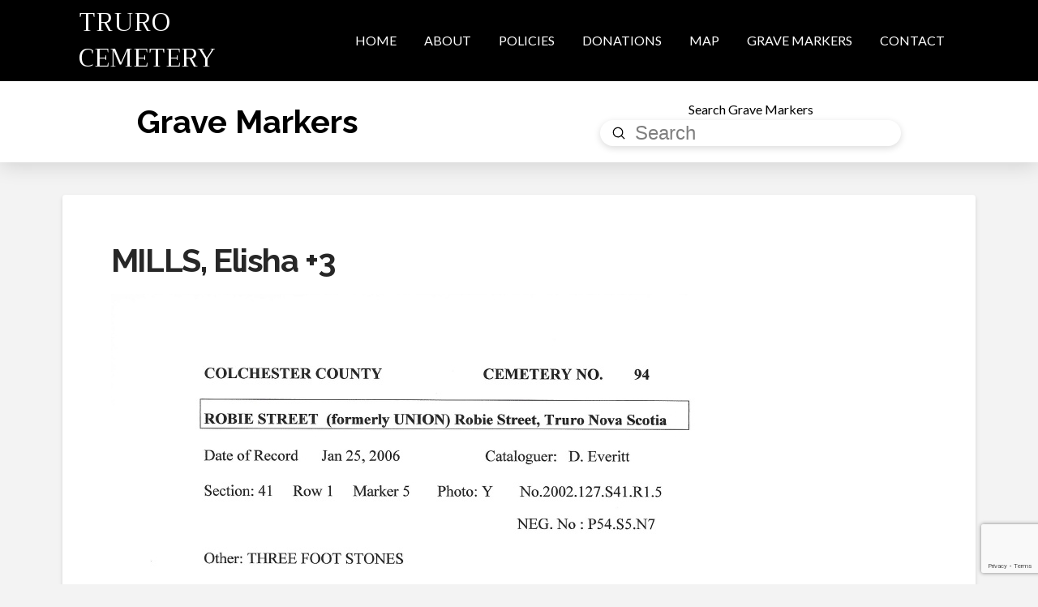

--- FILE ---
content_type: text/html; charset=utf-8
request_url: https://www.google.com/recaptcha/api2/anchor?ar=1&k=6LcMXNwlAAAAAPtk2PFl8lgLP6ApWRHEFQttmoeS&co=aHR0cHM6Ly90cnVyb2NlbWV0ZXJ5LmNhOjQ0Mw..&hl=en&v=PoyoqOPhxBO7pBk68S4YbpHZ&size=invisible&anchor-ms=20000&execute-ms=30000&cb=xviphfr486nl
body_size: 48677
content:
<!DOCTYPE HTML><html dir="ltr" lang="en"><head><meta http-equiv="Content-Type" content="text/html; charset=UTF-8">
<meta http-equiv="X-UA-Compatible" content="IE=edge">
<title>reCAPTCHA</title>
<style type="text/css">
/* cyrillic-ext */
@font-face {
  font-family: 'Roboto';
  font-style: normal;
  font-weight: 400;
  font-stretch: 100%;
  src: url(//fonts.gstatic.com/s/roboto/v48/KFO7CnqEu92Fr1ME7kSn66aGLdTylUAMa3GUBHMdazTgWw.woff2) format('woff2');
  unicode-range: U+0460-052F, U+1C80-1C8A, U+20B4, U+2DE0-2DFF, U+A640-A69F, U+FE2E-FE2F;
}
/* cyrillic */
@font-face {
  font-family: 'Roboto';
  font-style: normal;
  font-weight: 400;
  font-stretch: 100%;
  src: url(//fonts.gstatic.com/s/roboto/v48/KFO7CnqEu92Fr1ME7kSn66aGLdTylUAMa3iUBHMdazTgWw.woff2) format('woff2');
  unicode-range: U+0301, U+0400-045F, U+0490-0491, U+04B0-04B1, U+2116;
}
/* greek-ext */
@font-face {
  font-family: 'Roboto';
  font-style: normal;
  font-weight: 400;
  font-stretch: 100%;
  src: url(//fonts.gstatic.com/s/roboto/v48/KFO7CnqEu92Fr1ME7kSn66aGLdTylUAMa3CUBHMdazTgWw.woff2) format('woff2');
  unicode-range: U+1F00-1FFF;
}
/* greek */
@font-face {
  font-family: 'Roboto';
  font-style: normal;
  font-weight: 400;
  font-stretch: 100%;
  src: url(//fonts.gstatic.com/s/roboto/v48/KFO7CnqEu92Fr1ME7kSn66aGLdTylUAMa3-UBHMdazTgWw.woff2) format('woff2');
  unicode-range: U+0370-0377, U+037A-037F, U+0384-038A, U+038C, U+038E-03A1, U+03A3-03FF;
}
/* math */
@font-face {
  font-family: 'Roboto';
  font-style: normal;
  font-weight: 400;
  font-stretch: 100%;
  src: url(//fonts.gstatic.com/s/roboto/v48/KFO7CnqEu92Fr1ME7kSn66aGLdTylUAMawCUBHMdazTgWw.woff2) format('woff2');
  unicode-range: U+0302-0303, U+0305, U+0307-0308, U+0310, U+0312, U+0315, U+031A, U+0326-0327, U+032C, U+032F-0330, U+0332-0333, U+0338, U+033A, U+0346, U+034D, U+0391-03A1, U+03A3-03A9, U+03B1-03C9, U+03D1, U+03D5-03D6, U+03F0-03F1, U+03F4-03F5, U+2016-2017, U+2034-2038, U+203C, U+2040, U+2043, U+2047, U+2050, U+2057, U+205F, U+2070-2071, U+2074-208E, U+2090-209C, U+20D0-20DC, U+20E1, U+20E5-20EF, U+2100-2112, U+2114-2115, U+2117-2121, U+2123-214F, U+2190, U+2192, U+2194-21AE, U+21B0-21E5, U+21F1-21F2, U+21F4-2211, U+2213-2214, U+2216-22FF, U+2308-230B, U+2310, U+2319, U+231C-2321, U+2336-237A, U+237C, U+2395, U+239B-23B7, U+23D0, U+23DC-23E1, U+2474-2475, U+25AF, U+25B3, U+25B7, U+25BD, U+25C1, U+25CA, U+25CC, U+25FB, U+266D-266F, U+27C0-27FF, U+2900-2AFF, U+2B0E-2B11, U+2B30-2B4C, U+2BFE, U+3030, U+FF5B, U+FF5D, U+1D400-1D7FF, U+1EE00-1EEFF;
}
/* symbols */
@font-face {
  font-family: 'Roboto';
  font-style: normal;
  font-weight: 400;
  font-stretch: 100%;
  src: url(//fonts.gstatic.com/s/roboto/v48/KFO7CnqEu92Fr1ME7kSn66aGLdTylUAMaxKUBHMdazTgWw.woff2) format('woff2');
  unicode-range: U+0001-000C, U+000E-001F, U+007F-009F, U+20DD-20E0, U+20E2-20E4, U+2150-218F, U+2190, U+2192, U+2194-2199, U+21AF, U+21E6-21F0, U+21F3, U+2218-2219, U+2299, U+22C4-22C6, U+2300-243F, U+2440-244A, U+2460-24FF, U+25A0-27BF, U+2800-28FF, U+2921-2922, U+2981, U+29BF, U+29EB, U+2B00-2BFF, U+4DC0-4DFF, U+FFF9-FFFB, U+10140-1018E, U+10190-1019C, U+101A0, U+101D0-101FD, U+102E0-102FB, U+10E60-10E7E, U+1D2C0-1D2D3, U+1D2E0-1D37F, U+1F000-1F0FF, U+1F100-1F1AD, U+1F1E6-1F1FF, U+1F30D-1F30F, U+1F315, U+1F31C, U+1F31E, U+1F320-1F32C, U+1F336, U+1F378, U+1F37D, U+1F382, U+1F393-1F39F, U+1F3A7-1F3A8, U+1F3AC-1F3AF, U+1F3C2, U+1F3C4-1F3C6, U+1F3CA-1F3CE, U+1F3D4-1F3E0, U+1F3ED, U+1F3F1-1F3F3, U+1F3F5-1F3F7, U+1F408, U+1F415, U+1F41F, U+1F426, U+1F43F, U+1F441-1F442, U+1F444, U+1F446-1F449, U+1F44C-1F44E, U+1F453, U+1F46A, U+1F47D, U+1F4A3, U+1F4B0, U+1F4B3, U+1F4B9, U+1F4BB, U+1F4BF, U+1F4C8-1F4CB, U+1F4D6, U+1F4DA, U+1F4DF, U+1F4E3-1F4E6, U+1F4EA-1F4ED, U+1F4F7, U+1F4F9-1F4FB, U+1F4FD-1F4FE, U+1F503, U+1F507-1F50B, U+1F50D, U+1F512-1F513, U+1F53E-1F54A, U+1F54F-1F5FA, U+1F610, U+1F650-1F67F, U+1F687, U+1F68D, U+1F691, U+1F694, U+1F698, U+1F6AD, U+1F6B2, U+1F6B9-1F6BA, U+1F6BC, U+1F6C6-1F6CF, U+1F6D3-1F6D7, U+1F6E0-1F6EA, U+1F6F0-1F6F3, U+1F6F7-1F6FC, U+1F700-1F7FF, U+1F800-1F80B, U+1F810-1F847, U+1F850-1F859, U+1F860-1F887, U+1F890-1F8AD, U+1F8B0-1F8BB, U+1F8C0-1F8C1, U+1F900-1F90B, U+1F93B, U+1F946, U+1F984, U+1F996, U+1F9E9, U+1FA00-1FA6F, U+1FA70-1FA7C, U+1FA80-1FA89, U+1FA8F-1FAC6, U+1FACE-1FADC, U+1FADF-1FAE9, U+1FAF0-1FAF8, U+1FB00-1FBFF;
}
/* vietnamese */
@font-face {
  font-family: 'Roboto';
  font-style: normal;
  font-weight: 400;
  font-stretch: 100%;
  src: url(//fonts.gstatic.com/s/roboto/v48/KFO7CnqEu92Fr1ME7kSn66aGLdTylUAMa3OUBHMdazTgWw.woff2) format('woff2');
  unicode-range: U+0102-0103, U+0110-0111, U+0128-0129, U+0168-0169, U+01A0-01A1, U+01AF-01B0, U+0300-0301, U+0303-0304, U+0308-0309, U+0323, U+0329, U+1EA0-1EF9, U+20AB;
}
/* latin-ext */
@font-face {
  font-family: 'Roboto';
  font-style: normal;
  font-weight: 400;
  font-stretch: 100%;
  src: url(//fonts.gstatic.com/s/roboto/v48/KFO7CnqEu92Fr1ME7kSn66aGLdTylUAMa3KUBHMdazTgWw.woff2) format('woff2');
  unicode-range: U+0100-02BA, U+02BD-02C5, U+02C7-02CC, U+02CE-02D7, U+02DD-02FF, U+0304, U+0308, U+0329, U+1D00-1DBF, U+1E00-1E9F, U+1EF2-1EFF, U+2020, U+20A0-20AB, U+20AD-20C0, U+2113, U+2C60-2C7F, U+A720-A7FF;
}
/* latin */
@font-face {
  font-family: 'Roboto';
  font-style: normal;
  font-weight: 400;
  font-stretch: 100%;
  src: url(//fonts.gstatic.com/s/roboto/v48/KFO7CnqEu92Fr1ME7kSn66aGLdTylUAMa3yUBHMdazQ.woff2) format('woff2');
  unicode-range: U+0000-00FF, U+0131, U+0152-0153, U+02BB-02BC, U+02C6, U+02DA, U+02DC, U+0304, U+0308, U+0329, U+2000-206F, U+20AC, U+2122, U+2191, U+2193, U+2212, U+2215, U+FEFF, U+FFFD;
}
/* cyrillic-ext */
@font-face {
  font-family: 'Roboto';
  font-style: normal;
  font-weight: 500;
  font-stretch: 100%;
  src: url(//fonts.gstatic.com/s/roboto/v48/KFO7CnqEu92Fr1ME7kSn66aGLdTylUAMa3GUBHMdazTgWw.woff2) format('woff2');
  unicode-range: U+0460-052F, U+1C80-1C8A, U+20B4, U+2DE0-2DFF, U+A640-A69F, U+FE2E-FE2F;
}
/* cyrillic */
@font-face {
  font-family: 'Roboto';
  font-style: normal;
  font-weight: 500;
  font-stretch: 100%;
  src: url(//fonts.gstatic.com/s/roboto/v48/KFO7CnqEu92Fr1ME7kSn66aGLdTylUAMa3iUBHMdazTgWw.woff2) format('woff2');
  unicode-range: U+0301, U+0400-045F, U+0490-0491, U+04B0-04B1, U+2116;
}
/* greek-ext */
@font-face {
  font-family: 'Roboto';
  font-style: normal;
  font-weight: 500;
  font-stretch: 100%;
  src: url(//fonts.gstatic.com/s/roboto/v48/KFO7CnqEu92Fr1ME7kSn66aGLdTylUAMa3CUBHMdazTgWw.woff2) format('woff2');
  unicode-range: U+1F00-1FFF;
}
/* greek */
@font-face {
  font-family: 'Roboto';
  font-style: normal;
  font-weight: 500;
  font-stretch: 100%;
  src: url(//fonts.gstatic.com/s/roboto/v48/KFO7CnqEu92Fr1ME7kSn66aGLdTylUAMa3-UBHMdazTgWw.woff2) format('woff2');
  unicode-range: U+0370-0377, U+037A-037F, U+0384-038A, U+038C, U+038E-03A1, U+03A3-03FF;
}
/* math */
@font-face {
  font-family: 'Roboto';
  font-style: normal;
  font-weight: 500;
  font-stretch: 100%;
  src: url(//fonts.gstatic.com/s/roboto/v48/KFO7CnqEu92Fr1ME7kSn66aGLdTylUAMawCUBHMdazTgWw.woff2) format('woff2');
  unicode-range: U+0302-0303, U+0305, U+0307-0308, U+0310, U+0312, U+0315, U+031A, U+0326-0327, U+032C, U+032F-0330, U+0332-0333, U+0338, U+033A, U+0346, U+034D, U+0391-03A1, U+03A3-03A9, U+03B1-03C9, U+03D1, U+03D5-03D6, U+03F0-03F1, U+03F4-03F5, U+2016-2017, U+2034-2038, U+203C, U+2040, U+2043, U+2047, U+2050, U+2057, U+205F, U+2070-2071, U+2074-208E, U+2090-209C, U+20D0-20DC, U+20E1, U+20E5-20EF, U+2100-2112, U+2114-2115, U+2117-2121, U+2123-214F, U+2190, U+2192, U+2194-21AE, U+21B0-21E5, U+21F1-21F2, U+21F4-2211, U+2213-2214, U+2216-22FF, U+2308-230B, U+2310, U+2319, U+231C-2321, U+2336-237A, U+237C, U+2395, U+239B-23B7, U+23D0, U+23DC-23E1, U+2474-2475, U+25AF, U+25B3, U+25B7, U+25BD, U+25C1, U+25CA, U+25CC, U+25FB, U+266D-266F, U+27C0-27FF, U+2900-2AFF, U+2B0E-2B11, U+2B30-2B4C, U+2BFE, U+3030, U+FF5B, U+FF5D, U+1D400-1D7FF, U+1EE00-1EEFF;
}
/* symbols */
@font-face {
  font-family: 'Roboto';
  font-style: normal;
  font-weight: 500;
  font-stretch: 100%;
  src: url(//fonts.gstatic.com/s/roboto/v48/KFO7CnqEu92Fr1ME7kSn66aGLdTylUAMaxKUBHMdazTgWw.woff2) format('woff2');
  unicode-range: U+0001-000C, U+000E-001F, U+007F-009F, U+20DD-20E0, U+20E2-20E4, U+2150-218F, U+2190, U+2192, U+2194-2199, U+21AF, U+21E6-21F0, U+21F3, U+2218-2219, U+2299, U+22C4-22C6, U+2300-243F, U+2440-244A, U+2460-24FF, U+25A0-27BF, U+2800-28FF, U+2921-2922, U+2981, U+29BF, U+29EB, U+2B00-2BFF, U+4DC0-4DFF, U+FFF9-FFFB, U+10140-1018E, U+10190-1019C, U+101A0, U+101D0-101FD, U+102E0-102FB, U+10E60-10E7E, U+1D2C0-1D2D3, U+1D2E0-1D37F, U+1F000-1F0FF, U+1F100-1F1AD, U+1F1E6-1F1FF, U+1F30D-1F30F, U+1F315, U+1F31C, U+1F31E, U+1F320-1F32C, U+1F336, U+1F378, U+1F37D, U+1F382, U+1F393-1F39F, U+1F3A7-1F3A8, U+1F3AC-1F3AF, U+1F3C2, U+1F3C4-1F3C6, U+1F3CA-1F3CE, U+1F3D4-1F3E0, U+1F3ED, U+1F3F1-1F3F3, U+1F3F5-1F3F7, U+1F408, U+1F415, U+1F41F, U+1F426, U+1F43F, U+1F441-1F442, U+1F444, U+1F446-1F449, U+1F44C-1F44E, U+1F453, U+1F46A, U+1F47D, U+1F4A3, U+1F4B0, U+1F4B3, U+1F4B9, U+1F4BB, U+1F4BF, U+1F4C8-1F4CB, U+1F4D6, U+1F4DA, U+1F4DF, U+1F4E3-1F4E6, U+1F4EA-1F4ED, U+1F4F7, U+1F4F9-1F4FB, U+1F4FD-1F4FE, U+1F503, U+1F507-1F50B, U+1F50D, U+1F512-1F513, U+1F53E-1F54A, U+1F54F-1F5FA, U+1F610, U+1F650-1F67F, U+1F687, U+1F68D, U+1F691, U+1F694, U+1F698, U+1F6AD, U+1F6B2, U+1F6B9-1F6BA, U+1F6BC, U+1F6C6-1F6CF, U+1F6D3-1F6D7, U+1F6E0-1F6EA, U+1F6F0-1F6F3, U+1F6F7-1F6FC, U+1F700-1F7FF, U+1F800-1F80B, U+1F810-1F847, U+1F850-1F859, U+1F860-1F887, U+1F890-1F8AD, U+1F8B0-1F8BB, U+1F8C0-1F8C1, U+1F900-1F90B, U+1F93B, U+1F946, U+1F984, U+1F996, U+1F9E9, U+1FA00-1FA6F, U+1FA70-1FA7C, U+1FA80-1FA89, U+1FA8F-1FAC6, U+1FACE-1FADC, U+1FADF-1FAE9, U+1FAF0-1FAF8, U+1FB00-1FBFF;
}
/* vietnamese */
@font-face {
  font-family: 'Roboto';
  font-style: normal;
  font-weight: 500;
  font-stretch: 100%;
  src: url(//fonts.gstatic.com/s/roboto/v48/KFO7CnqEu92Fr1ME7kSn66aGLdTylUAMa3OUBHMdazTgWw.woff2) format('woff2');
  unicode-range: U+0102-0103, U+0110-0111, U+0128-0129, U+0168-0169, U+01A0-01A1, U+01AF-01B0, U+0300-0301, U+0303-0304, U+0308-0309, U+0323, U+0329, U+1EA0-1EF9, U+20AB;
}
/* latin-ext */
@font-face {
  font-family: 'Roboto';
  font-style: normal;
  font-weight: 500;
  font-stretch: 100%;
  src: url(//fonts.gstatic.com/s/roboto/v48/KFO7CnqEu92Fr1ME7kSn66aGLdTylUAMa3KUBHMdazTgWw.woff2) format('woff2');
  unicode-range: U+0100-02BA, U+02BD-02C5, U+02C7-02CC, U+02CE-02D7, U+02DD-02FF, U+0304, U+0308, U+0329, U+1D00-1DBF, U+1E00-1E9F, U+1EF2-1EFF, U+2020, U+20A0-20AB, U+20AD-20C0, U+2113, U+2C60-2C7F, U+A720-A7FF;
}
/* latin */
@font-face {
  font-family: 'Roboto';
  font-style: normal;
  font-weight: 500;
  font-stretch: 100%;
  src: url(//fonts.gstatic.com/s/roboto/v48/KFO7CnqEu92Fr1ME7kSn66aGLdTylUAMa3yUBHMdazQ.woff2) format('woff2');
  unicode-range: U+0000-00FF, U+0131, U+0152-0153, U+02BB-02BC, U+02C6, U+02DA, U+02DC, U+0304, U+0308, U+0329, U+2000-206F, U+20AC, U+2122, U+2191, U+2193, U+2212, U+2215, U+FEFF, U+FFFD;
}
/* cyrillic-ext */
@font-face {
  font-family: 'Roboto';
  font-style: normal;
  font-weight: 900;
  font-stretch: 100%;
  src: url(//fonts.gstatic.com/s/roboto/v48/KFO7CnqEu92Fr1ME7kSn66aGLdTylUAMa3GUBHMdazTgWw.woff2) format('woff2');
  unicode-range: U+0460-052F, U+1C80-1C8A, U+20B4, U+2DE0-2DFF, U+A640-A69F, U+FE2E-FE2F;
}
/* cyrillic */
@font-face {
  font-family: 'Roboto';
  font-style: normal;
  font-weight: 900;
  font-stretch: 100%;
  src: url(//fonts.gstatic.com/s/roboto/v48/KFO7CnqEu92Fr1ME7kSn66aGLdTylUAMa3iUBHMdazTgWw.woff2) format('woff2');
  unicode-range: U+0301, U+0400-045F, U+0490-0491, U+04B0-04B1, U+2116;
}
/* greek-ext */
@font-face {
  font-family: 'Roboto';
  font-style: normal;
  font-weight: 900;
  font-stretch: 100%;
  src: url(//fonts.gstatic.com/s/roboto/v48/KFO7CnqEu92Fr1ME7kSn66aGLdTylUAMa3CUBHMdazTgWw.woff2) format('woff2');
  unicode-range: U+1F00-1FFF;
}
/* greek */
@font-face {
  font-family: 'Roboto';
  font-style: normal;
  font-weight: 900;
  font-stretch: 100%;
  src: url(//fonts.gstatic.com/s/roboto/v48/KFO7CnqEu92Fr1ME7kSn66aGLdTylUAMa3-UBHMdazTgWw.woff2) format('woff2');
  unicode-range: U+0370-0377, U+037A-037F, U+0384-038A, U+038C, U+038E-03A1, U+03A3-03FF;
}
/* math */
@font-face {
  font-family: 'Roboto';
  font-style: normal;
  font-weight: 900;
  font-stretch: 100%;
  src: url(//fonts.gstatic.com/s/roboto/v48/KFO7CnqEu92Fr1ME7kSn66aGLdTylUAMawCUBHMdazTgWw.woff2) format('woff2');
  unicode-range: U+0302-0303, U+0305, U+0307-0308, U+0310, U+0312, U+0315, U+031A, U+0326-0327, U+032C, U+032F-0330, U+0332-0333, U+0338, U+033A, U+0346, U+034D, U+0391-03A1, U+03A3-03A9, U+03B1-03C9, U+03D1, U+03D5-03D6, U+03F0-03F1, U+03F4-03F5, U+2016-2017, U+2034-2038, U+203C, U+2040, U+2043, U+2047, U+2050, U+2057, U+205F, U+2070-2071, U+2074-208E, U+2090-209C, U+20D0-20DC, U+20E1, U+20E5-20EF, U+2100-2112, U+2114-2115, U+2117-2121, U+2123-214F, U+2190, U+2192, U+2194-21AE, U+21B0-21E5, U+21F1-21F2, U+21F4-2211, U+2213-2214, U+2216-22FF, U+2308-230B, U+2310, U+2319, U+231C-2321, U+2336-237A, U+237C, U+2395, U+239B-23B7, U+23D0, U+23DC-23E1, U+2474-2475, U+25AF, U+25B3, U+25B7, U+25BD, U+25C1, U+25CA, U+25CC, U+25FB, U+266D-266F, U+27C0-27FF, U+2900-2AFF, U+2B0E-2B11, U+2B30-2B4C, U+2BFE, U+3030, U+FF5B, U+FF5D, U+1D400-1D7FF, U+1EE00-1EEFF;
}
/* symbols */
@font-face {
  font-family: 'Roboto';
  font-style: normal;
  font-weight: 900;
  font-stretch: 100%;
  src: url(//fonts.gstatic.com/s/roboto/v48/KFO7CnqEu92Fr1ME7kSn66aGLdTylUAMaxKUBHMdazTgWw.woff2) format('woff2');
  unicode-range: U+0001-000C, U+000E-001F, U+007F-009F, U+20DD-20E0, U+20E2-20E4, U+2150-218F, U+2190, U+2192, U+2194-2199, U+21AF, U+21E6-21F0, U+21F3, U+2218-2219, U+2299, U+22C4-22C6, U+2300-243F, U+2440-244A, U+2460-24FF, U+25A0-27BF, U+2800-28FF, U+2921-2922, U+2981, U+29BF, U+29EB, U+2B00-2BFF, U+4DC0-4DFF, U+FFF9-FFFB, U+10140-1018E, U+10190-1019C, U+101A0, U+101D0-101FD, U+102E0-102FB, U+10E60-10E7E, U+1D2C0-1D2D3, U+1D2E0-1D37F, U+1F000-1F0FF, U+1F100-1F1AD, U+1F1E6-1F1FF, U+1F30D-1F30F, U+1F315, U+1F31C, U+1F31E, U+1F320-1F32C, U+1F336, U+1F378, U+1F37D, U+1F382, U+1F393-1F39F, U+1F3A7-1F3A8, U+1F3AC-1F3AF, U+1F3C2, U+1F3C4-1F3C6, U+1F3CA-1F3CE, U+1F3D4-1F3E0, U+1F3ED, U+1F3F1-1F3F3, U+1F3F5-1F3F7, U+1F408, U+1F415, U+1F41F, U+1F426, U+1F43F, U+1F441-1F442, U+1F444, U+1F446-1F449, U+1F44C-1F44E, U+1F453, U+1F46A, U+1F47D, U+1F4A3, U+1F4B0, U+1F4B3, U+1F4B9, U+1F4BB, U+1F4BF, U+1F4C8-1F4CB, U+1F4D6, U+1F4DA, U+1F4DF, U+1F4E3-1F4E6, U+1F4EA-1F4ED, U+1F4F7, U+1F4F9-1F4FB, U+1F4FD-1F4FE, U+1F503, U+1F507-1F50B, U+1F50D, U+1F512-1F513, U+1F53E-1F54A, U+1F54F-1F5FA, U+1F610, U+1F650-1F67F, U+1F687, U+1F68D, U+1F691, U+1F694, U+1F698, U+1F6AD, U+1F6B2, U+1F6B9-1F6BA, U+1F6BC, U+1F6C6-1F6CF, U+1F6D3-1F6D7, U+1F6E0-1F6EA, U+1F6F0-1F6F3, U+1F6F7-1F6FC, U+1F700-1F7FF, U+1F800-1F80B, U+1F810-1F847, U+1F850-1F859, U+1F860-1F887, U+1F890-1F8AD, U+1F8B0-1F8BB, U+1F8C0-1F8C1, U+1F900-1F90B, U+1F93B, U+1F946, U+1F984, U+1F996, U+1F9E9, U+1FA00-1FA6F, U+1FA70-1FA7C, U+1FA80-1FA89, U+1FA8F-1FAC6, U+1FACE-1FADC, U+1FADF-1FAE9, U+1FAF0-1FAF8, U+1FB00-1FBFF;
}
/* vietnamese */
@font-face {
  font-family: 'Roboto';
  font-style: normal;
  font-weight: 900;
  font-stretch: 100%;
  src: url(//fonts.gstatic.com/s/roboto/v48/KFO7CnqEu92Fr1ME7kSn66aGLdTylUAMa3OUBHMdazTgWw.woff2) format('woff2');
  unicode-range: U+0102-0103, U+0110-0111, U+0128-0129, U+0168-0169, U+01A0-01A1, U+01AF-01B0, U+0300-0301, U+0303-0304, U+0308-0309, U+0323, U+0329, U+1EA0-1EF9, U+20AB;
}
/* latin-ext */
@font-face {
  font-family: 'Roboto';
  font-style: normal;
  font-weight: 900;
  font-stretch: 100%;
  src: url(//fonts.gstatic.com/s/roboto/v48/KFO7CnqEu92Fr1ME7kSn66aGLdTylUAMa3KUBHMdazTgWw.woff2) format('woff2');
  unicode-range: U+0100-02BA, U+02BD-02C5, U+02C7-02CC, U+02CE-02D7, U+02DD-02FF, U+0304, U+0308, U+0329, U+1D00-1DBF, U+1E00-1E9F, U+1EF2-1EFF, U+2020, U+20A0-20AB, U+20AD-20C0, U+2113, U+2C60-2C7F, U+A720-A7FF;
}
/* latin */
@font-face {
  font-family: 'Roboto';
  font-style: normal;
  font-weight: 900;
  font-stretch: 100%;
  src: url(//fonts.gstatic.com/s/roboto/v48/KFO7CnqEu92Fr1ME7kSn66aGLdTylUAMa3yUBHMdazQ.woff2) format('woff2');
  unicode-range: U+0000-00FF, U+0131, U+0152-0153, U+02BB-02BC, U+02C6, U+02DA, U+02DC, U+0304, U+0308, U+0329, U+2000-206F, U+20AC, U+2122, U+2191, U+2193, U+2212, U+2215, U+FEFF, U+FFFD;
}

</style>
<link rel="stylesheet" type="text/css" href="https://www.gstatic.com/recaptcha/releases/PoyoqOPhxBO7pBk68S4YbpHZ/styles__ltr.css">
<script nonce="9KCcWyQjMgqDwAigYLFzDg" type="text/javascript">window['__recaptcha_api'] = 'https://www.google.com/recaptcha/api2/';</script>
<script type="text/javascript" src="https://www.gstatic.com/recaptcha/releases/PoyoqOPhxBO7pBk68S4YbpHZ/recaptcha__en.js" nonce="9KCcWyQjMgqDwAigYLFzDg">
      
    </script></head>
<body><div id="rc-anchor-alert" class="rc-anchor-alert"></div>
<input type="hidden" id="recaptcha-token" value="[base64]">
<script type="text/javascript" nonce="9KCcWyQjMgqDwAigYLFzDg">
      recaptcha.anchor.Main.init("[\x22ainput\x22,[\x22bgdata\x22,\x22\x22,\[base64]/[base64]/[base64]/ZyhXLGgpOnEoW04sMjEsbF0sVywwKSxoKSxmYWxzZSxmYWxzZSl9Y2F0Y2goayl7RygzNTgsVyk/[base64]/[base64]/[base64]/[base64]/[base64]/[base64]/[base64]/bmV3IEJbT10oRFswXSk6dz09Mj9uZXcgQltPXShEWzBdLERbMV0pOnc9PTM/bmV3IEJbT10oRFswXSxEWzFdLERbMl0pOnc9PTQ/[base64]/[base64]/[base64]/[base64]/[base64]\\u003d\x22,\[base64]\x22,\x22P8KyeV7Ch0IYRcKlw7LDqUl6IHgBw6fCrg12wq8WwpjCkUrDikVrM8KqSlbCocKBwqk/QyHDpjfCigpUwrHDm8K+acOHw7lTw7rCisKXGWogPcONw7bCusKdf8OLZzLDrVU1UMKqw5/[base64]/Di8KxwqDDgRY0wosQKFDDqyE9wpfDmxTDlU5OwoDDtlXDlS3CmsKzw5wVHcOSEcKxw4rDtsKoWXgKw7nDocOsJiY8aMOXVDnDsDIHw4vDuUJ5W8Odwq52EirDjXFDw43DmMOywr0fwr5pwq7Do8Owwp1gF0XCvgx+wp5Zw7TCtMObSsKdw7jDlsKVMwx/[base64]/DvsO5w6JdbsK0wrnDuSsbwovDg8O2YMKqwqQIXMOLZ8KaK8OqYcOpw5DDqF7DksKiKsKXfjHCqg/[base64]/DmMKawr/CjcK3HiIrwqBgUV7DvlDCjFzCkjDDj0DDq8OQZg4Vw7bClHLDhlIYUxPCn8OsP8O9wq/CkMKDIMOZw43DtcOvw5hyYlM2cEosRSYaw4fDncOlwonDrGQLWhAXwrDCmDpkY8OwSUpaVsOkKXELSCDCi8OxwrIBE2bDtmbDvn3CpsOea8OXw70bQ8OVw7bDtkHCsgXCtR/DscKMAk0+woNpwqbCk0TDmxsVw4VBFQA9dcKYdsKzw73CkcOeUGTDuMK3e8OwwrQuVcKiw5ISw5XDqwQNYcKvUB5AaMOZwqVJw5XCrAPCl34DJ0rDocKzwpUMwoXDlXLCs8KBwpJpw4pKCD3Cqg1AwrDDsMKhFsKGwrtEw6BqUMKiVHEsw6XCsyPDhMOzw5g1ZGkDQ2/DqlLCjyo8wp3Dp0XCjsOieXXCv8KVeT3Ch8KqHlpmwrPDsMOzwpvDl8O1FmUzfMOWw614DHtEwqMLLsKdXsK/[base64]/[base64]/[base64]/wpIrwrRhwrTChG/ChsK5b1cvWcKhL1AOIG7CpwhlK8KrwrYlRcOrMEHCtyJwNkvDlcKmw6nDqsKUwp3Di3DDs8ONHWnCtsKMw4jDrcKPwoJ0DwVHw4xHeMOCwptJw4NqCsKLJjLDv8KTw7vDrMOiwrvDmipsw6AvYsOvw43DpHbDjsOnOcKpw5kcw4Qww6Z4wo1RdV/Dk042wpksb8O3w59/MsKQQ8OEMBFCw57DsT/Cl3jCqW3Dv2jCp23DsF4DFgTCj03DiGFkSMOqwq47wolRwqQvwoVSw71jfcO2BhfDvm0mJcKxw6AqfS0AwoJHM8K0w7Zaw4vDscOOw75CScOlwq8YUcKtwprDqsKew4LDuTp3wrzCkS0gK8KHKMOrbcKmw5ZOwpw/[base64]/[base64]/[base64]/Dk8KXw4XCq8K3wp/[base64]/[base64]/wojCl8KGDXpdw5vCt8OsV8KFcC/[base64]/Do8OBc8KMAcO5CcKQw5kZYsOGAcOCw4DCscKVwrQcwoBpwoxfw5U8w5jDqsKHwovDlsKQXzI1MQJXThJ3woRaw7DDtcOyw77Cl0/CsMKuNjkjwpgRLVA8w4peUlPCpjPCrxE1wpNnw6wVwqltw4s1wovDvS1YXcOdw6DDqyFLwqHCr3PCjsK2O8KWwojDvMK5w6/DusO9w4PDkzrCsFxXw57Cl092OMK3w6sGw5PCqzXCuMKrUMKUwoDDoMODCcKMwqZuJzzDpMO6NyNDe31aF1ZeM0HDjsOvYWohw416wrEtHF1kwrzDksOMUg5casKIC2ptf2slecO9dMO4E8KXCMKVw6YCw7Jjwp4/wok7w7pjSDIJRkpkwoBJZEfDgMOMw7JywoHDuGnDvQPCgsOew7PCrGvCi8OORMK0w4gFwoHCi0UgBCE/[base64]/CmMKawrPDlmd6NMKiw7pvwqvDrMKIWsK3XRHCmy7ChCLDjWNhOcOReyzCtsOrwo5iwrIzacKXwq7DtWrDl8K+MBjCqUZlVcKge8KkZVHDngHDr3XCmVYzesKxwq/[base64]/w7rCjsOVw4/[base64]/SiVONsOVYhQOw7o9w6F6w65uw4QRw5xySMORwooQw7DDl8KMwpQKwq3CplQnfcKkL8OUHcKWwoDDlw0vU8KyLMKdVFrDiFnCpkXDlwJML3TDrRZrw5TDjEXCh3MdRsKaw6TDtsKBw5/CnBlDLMOjFBELwqpmwrPDuyfCtMKyw7kEw5vDiMOgdsOjMsKpScK8asOlwoITJ8OYGnMnacKYw6nCuMOywrvCvsOAw57ChMOHHxlmJmzCtsOwFF1KdARmRAxAw4rCjsK1GizCm8OQMk/CsEhJwrU0w7LCrcK3w59wHcOHwpM/Xj7Cm8OqwpRvHQvCnFhJwqzDjsOqwrbChCvDj2DDgMKcwqREw5s8RDJsw6rCsiPCtsKuwoBuw7nCpMOqaMOHwrcIwox/wrrCtVvCgMOIEFTDhMOVwpzDvcOUAsKjw6dew6kIZ0pgODtVQFPDpVwgwpV7w67Ck8K/w43DiMK4JcOqwqpRYcKeBcOlw4TCtDFIZCTChSfCg2jDjcOiw47DgMOUw4p2w4ATIgHDsQ7Cu17Cuy7Ds8Onw7FiDsOmwo1hOsKWPsORXcOEw5zCvcK7w7IPwqNPwpzDpxwrw5YPwq/DjGlcZcOraMO1w63DicOYdh4iwo/DrC5OZT1YO2vDm8OpUcKCSH4+fMOLR8KawqLDqcO1w4vDkMKTVnLCm8OmdMODw4HDmMOEVUbDkUYAw5rDosKRXSbCscOOwoPCnlXCtsOkUMOUA8OxScK4w6/CgcODIMOuwqJHw7x+FMOVw6JywpcXUFhwwoghw4jDlMOewoF7woTCncOMwqtHw7vDmnvDjcKMwpXDrGAkPsKPw7jDkkBtw6pGXcO3w5cPNsKuKg1Vw7McaMOVKxghw5BNw71Lwo9TcHh9HhrDgMO9cF/Cu0wOwrrDgMKpw6/CqFnDtmTDmsKhw58Swp7Dm0FGX8O5w6EdwoXCpTTDnkfDrcOow5XDmh3CssOjw4DDpSvDs8K/[base64]/CnQXw4dfwroMwpjDjMKKw5Jcw6IEwpXDpMKdf8OsQcKzE8KIwprCmsO0wrASCsKtVWRMwprCo8KiewZOQ3Q4b3Rlw5LCsn8WFj4Ca0LDkTfDkxDCvUYRwqrDu2sPw4/DkCfCtsOow4E1biQWGsK8B0fDosKzwo0RRTzCoWoMw4bDjcKvecOuJHrCnUssw7U2wrMgCsONC8Oaw7nCuMOSwp9aMRpeV3DDjUfDujXCtcK5w4IBfsO6wp/Dh3YvY0bDsFjDtsKSw5TDkAk0w7DCssOxOMO4Dks1w6nCj3okwqFqEcOLwoXCtFHCnsKewoJHBMO3w6fCoy/[base64]/DlcOnw5Vaak06bMKJw7QVG8Oywpk/wqh+wrhsIcKuemvCrMOPfMK4UsOYZwfDo8KQw4fClsKCbQtlwofDjnwlRgzDnHXDkyoYw7HDnCnCjw4CT0fDlGlYwp/DvsO+w5zDsTACw5LDtsOAw7zCiCYNEcKjwqsPwrVMM8ONAyzCrsO5HcOiEGTCvsKgwrQxwo0oDcKEwq/[base64]/DnHpdwpgPHDnCqMOdZ21nRHjCrMO5YiLDmRnDoB17fC1TwqDCpWzDgmIMwoDDlhkvwr8pwpUNLsOFw7RcC2rDh8KNw7B/GCIKM8OswrPDp2sNOiDDlAvCsMKdwopdw4XDjx/Do8OyX8OMwonCnMOew79Gw6Vow73DmsOcwpJIwr1JwrPCq8OGNcOQZsK1bnAvLMK8w6LCtsOPLMKVw7TCk0DDjcK/U0TDuMOXCSNQwoN+WsOdGcOQG8O4E8K5woTDhwttwqo2w6Yywqcfw7zChcKQwrvDmV/[base64]/CjsOoXRR0wrLCnE9kw5zCs8OKDsOqcMKmdwprw5PDvDXCi1HCjX90esKzw6BJWQoVwpFxXQrCpwE2UsKIwqbCrS5Bw7XCsgHCgcO/wprDjhzDvcKJEsOTwqrCug3DgsO8wr7CuW7CnCdxwr4/w4QUG3PCk8O5w7rCvsODUcOHAgHCnMOJIxgLw5gMYjPDiUXCsUsMDsOOb1/DoHLCoMKXwo/CusKFbiwTwrTDqcKuwqQ8w7xjw53DskvCi8KYw4s6w5Nzw6o3wqs0IsKdL2bDgMO4wqLDlMOOF8KDw57DhTJRXMK9LnfDoVE7QMKXIMK6w51eXVptwqUPwoDCj8OISFHDiMK8B8KhJ8Osw4nDnnF9fMOvwqxjHm/CsQDCoTHDgMK6woROHF3CtsK8wpLDgR1TIsO4w5zDuMKgbGDDo8O0wrYaOmFKw5oUw4nDpcO3NsOww77CtMKFw780w5lrwroMw4rDqMOtZcOVbR7Cu8KjX1YBAHfCmS5oMD/CssKpFcO/wr5dwoxQw5ouwpDCsMKbwodMw4nCisKcw4tewrbDuMOxwpUDBcKSG8ONcsKUH15+VjjCjMOMcMKjw6/DkMOsw7PDsWNpwq/CsV1MLVfCuV/DonzCgsOBcknCgMOMGS8fw6rCjsKJwplwd8KFw50qw5gowq0pGwRzaMKgwphvwoDCmH/CvMKNRyzClTPCg8OGwppYP2lqKCbDo8O9HcKyeMKwT8Ohw6ccwr7DjMOXLMOXw4FFGsOWBlLDuCADwojDqcOdwoMvw7PCu8K6wpcEYsKad8K/TsKKU8OgWjfDjhEawqNkwrTDmwVwwrfCssK8w77DuA8Ud8OLw4A+YncuwpNLw7tPA8KpUcKNwpPDkiAxZsKwAXzCrjhEw65Qb3DCusKzw68Swq3CpsKxLl4VwoZEbBdbwolYMsOqwph0MMO2wonCqk9GwpXDtsK/w5VlehVNNsOASxt/woNIGsKyw4/[base64]/DqsOSH8O4wpdsDsOAOmLCvsKdw5vCl0zDphRxw73DlMObw71/PEtwDMONARPCs0LCkUcMw47CkMOHw5bCoB3DqRECPxtFG8Ktw7F4Q8OZwrxww4FKO8KOw4zDkcObw7Bow7zCtT4SLRXCicK7w4RXS8Kww7zCgMKNw7XDhi0wwpc7eSoiRCo/w4Jowrlyw4tUGsK0DMKiw4zDuV1bBcOow4HCkcOfG0Ndw4/[base64]/CucK8woRyFxfCuMKyw6rDkVZ5H8KKw77Cnz9/wrxuIlkiwpkHOUvDgiwRw7tRNQ0nw57Cg1IVwodLP8KaWT/Dj1LCscOTw5fDlsKgacKdwqgwwpjCk8OKw6pgBcOMw6PCo8KxSsOtYDfCjcKVJC/DmxI/b8Kpwp3CvcOgDcKLL8KywrLCjU3Dj07DqSLCiyvCscO8Ehsgw4pAw6/Dj8O4B0fDomPCsWEqwqPCmsKzNcKFwrcLw6dxwqLCu8OKScOCI27Ct8Kmw7vDtw/DumzDmsKKw7lgGMOOaWsYRsKaHcKCSsKXE0sYMMKdwrIPGF/CpMKGScOkw74JwpM0c1Nfw4tdwrLDt8KIcsKtwrxKw7DCucKFw5TDlGAKWsKzw63DkXLDhsO/w7U6wqlWwprCvMO7w7LCrzZEwr5bwrQOw7TDpkDCgnQAFyZQLcKmw745a8O6wq/Dt0nDn8KZw6pJf8K7UU3CoMO1JRYhExpow7gnwqt9Rh/[base64]/GMO5S8O1HEo5wpQmw5HChMOtZ8OGGEBdHcOjPxPDmkvDkEHDpsKxYMOCw6YgMsOMw53CjXcZw7HCjsOUc8KuwrzCkCfDrkRywo4lw5Y/woZpwpkGw6ZsZsKQSsOHw5nDkMOgZMKFETHDiicuUsKpwoHDj8O5w6JOYcOaW8OswoPDpcOfX2dVwq7CsW7DkMKbDMOtwoXCuzrCvippTcOiDmZ7Z8OHw7Njw7sHw4jCncK5Ng5bwqzCmxbDm8K+cSJdw7XCtgzCjsOQwqbDk3bClgEbIkTDhyYUJsKrwq/CoTjDhcOAQw3CmhxxJWYaeMKdXX/ClMOYwpd0wqRiw6hOJsKiwrzDpcOEw7/Dt2bCgkZmO8KCEcOlKFLCssO/XiAuSsOzbGNfBTPDi8OSwqjDinfDksOXw68Ew4UowrUhwpQYFHvCgcODFcK6DMO3LsK2HcK8w6J/wpFUcQReR24LwofDi3vDhzlFwq/Ci8OeVA8/YwbDkcKdMQ9aCcOgHX/CpcOeHxgmwqs1wpLCkcOCExXChDLDicK9wpLCgsKLFTzCrXLDpUrCtsO5OlzDtD0hARbDshgIw4rDgMOJXwjDuRoOw57Ck8Kkw5zCkMKdSFxKKQ0uWsKxwr1mZMOEG0kiw485w4vDlinDlsOew588aVocwo5Rw4Jow6/DqTLDrMOiw4wQw6ofw6LDtDFWZWDChhbCk0FTAScmC8KQwpxhbMO+wpjCl8KiScOVwqXCi8KpNjZJEAfDu8Oow4tXXEXDuQEafwBdF8KNFyrCh8Oxw7wkGGR2QwXCvcKTJMKhD8KFwrvDk8O4BlnDmnLDvisEw4XDscOxcU/[base64]/CpmlZw75yd2/DqijCpcOyw6DCpFp1Cx7DnzdPXMKKwrJVHwN5f09lZEVxG1nCvETCiMKLLhnDgBXDpgrDqV3Ds0rDkGfCqQrDkMKzE8KxFBXDr8KAbBYGHh4BcWbCrT46SRYIS8Ksw5LCvMOUIsKTP8OFGsKnJBMFQixiw5LCuMO9YmNkw4jDn2bCocO4w7/[base64]/CgipCAcOGKsOEwpnCuiPDtsOifzzDqhvCu2I4PcKjwpTCgSHCqQ3ComzDvXfDpEjDrBJBARvCpcO6XsO/wp/DhcO5DR5AworDvsOZw7c6DwU7CsKkwqVSEcKmw71Xw6DCj8KIQkhawpnDpRcQw57ChHpPwqJUwoN7fS7Co8Oxw7XDtsKNeS/DuVPCs8KrZsOrw4RkRXbDuWzDvm4nG8Ohw7VeW8KMKSbDjkbCtDNew6hqAT/DkMKjwpg2wrjDh2HDtGNtFRNyKMODYywZw6BkaMOBw6dgw4AKbAVww4QOw6rCmsO1M8KHw4LCgAfDsHMseFfDjMKECj0aw7fCq2nDkcKXw4UTFgHDoMO9b0bCtcOEC20McsK1UsO7w69NXH/DqsO/wq3DlijCr8KpesKtQsKaU8K6URIlMsKpwqvDnFQnwrMRBUvDqCXDsC/[base64]/CjMKww7HCoMOdTcOewr4Ya8Kmw6t8wonCog0uwqBEw5jDiirDiQUhHsOwD8KOexFswqoER8KWN8OLXCxOIl7DiALDjnTCvRDDgMOjb8KLw4nDqhAjwp4jXcOWDCrCpcOSw7RNeHNFw7oGw5poNcO3wqM6B0PDtwoawqxuw7s6dW0Zw7vDisOQd2/CtDrCoMKdJMKPEcKHYxNfe8O4w7/DoMOxw4hKTcOEwqp8UwdAXnrDtMOWwq5pwoMdCsKcw5IbIWdSCgfDhycswpbChsKHwoXCjmBew7hjUxfCksOcHnQpwr7CtMKPCgMUDD/CqMOCw4F1w7DDrMOnIkM3wqBEasONXsKVUCTDlncJw5Bjwq7Dr8OuYsKdUTsUwqrCt2tmwqLDoMO+wrHDvUUFYFDCq8Kqw4tINlpwP8K3JAlOw7xRwoF6RFvDvcKgM8ODwpUuw6Baw6Fmw7Jow4t0w7DCpQ/Dj1UgLsKTNV05OsOuK8K5UhfDlBxSDENYKwwMCMKwwqNWw7oswqTDtsObCcKkIMO8w6TChsKZck7DlcKSw6XDiDAJwoBqw4TCmMK/LcKlN8OZMThnwqtzZcOWHm0qwoPDtwfCqldnwqw+BDDDksKRPUBJOTfDpMOgwpgjDcKow5DCo8OVw5/DvQYFR3jCicKRwqfDgnQBw5DDhcOTwr90wr3DqsKaw6HCj8K0YBgLwpbCqXLDuUg4wo3Cl8K7wosZaMKzwpBRKcK+wrZfbcKNwo3DtsKqMsOXRsKMw6fCgBnDqcKdw7Z0RcKOEsOsesKdw7bDvsOjG8OsMADDqAJ/w5xhw5HCu8OjM8O4Q8OBMMOrTHogAlDCvDbCqcKFAWpMw7UJw7fDllJxFx3CvhdYYMOeI8ORw4/DocOpwrHCsBPCg1rDik18w6nCmyzCssOcw5/DgEHDm8KNwptLw6Jww60Zw5c1KBXCjzrDuHUfwoDCmDxyFMOGw6oywpg6A8Kdw43Dj8OtLMKww6vDnUjCqGfChDjDncOgGys4w7poGCBdwo3Dmi9CHi/[base64]/PmVjw7cBUUYOERkKBnvCjzMHw5XDmCDCq8Kfw5fCpmBLFkl8wqDDu3XCgsOXw6dZwrhhw7DDlMOOwr89VUbCt8KdwpQ/wpJawrXDr8KDw4TDmzFKeyZ7w6FaCEBlWjDDvMKjwrRpF1BGYWk6wq3Cjm3DlGzDgyvCvR7DtcKrYi4Sw4fDhhxHwrvCu8OtCjjDhcONK8KUw5dGGcKrw4wTawbDplTCjkzClX4EwoN/wqF4RMK3wrxMwptxJ0ZDw6PDrCnDm3MSwr9vQG3DhsKzM3RawpEwUMKJVcK/w5/CqsKLJhg/wpMHwr57EMKDw7xrIMKCw4RQNcKqwpBHOsOxwow9NsKNCcOZWcKGFMORbMOdPzXCvMKXw6BLwozCpDPCkFDDhsKiwopIYFk0DUrCk8ORwqPDswzCkcKiPMKQAAsiZ8Odw4AEEMOhwrErQcO0w4UfVcOfPMO/[base64]/ChcKFwrFxw5xww7M+PsKlDMKywoTDgCrCkiAtwqpQM0/CvMKXwqZaeRluCcKqw4hLdcKDZndPw4YawrsiDQnClMOvw6LDqsO/bAoHw7jDtcKLw4/Dui7DpELDmV3Ch8OLw5Bqw6oQw7/[base64]/DqsKOeVfDhAAuwozDv3B/[base64]/Do8K6w45xwqhSwqzClxMSe8KKT2pOwozDjsOJwrpZw6tXw5jCszoSbcKpCsO6EU8lSVMrIH8RchTCszfDuhPCrcKow6I2wqfDusOUckklUQtewolzBMO/woPCusO7wp5VesKKw6oMJ8OXwpwiKMKgGWLCoMO2aGHCqsKoMgUJSsODw7pNKTR1NyTCs8OlQFdUJz3ChRMtw53Csi5WwqzCmELDnidEwpnCl8O6ZDnCksOkdMKdw7FxZsK+wrZ4w4sfwrzChcOXwpJ5TSLDp8OqUF8awo/ClylkJMONCx3Djk47UWnDucKNbQDCisODw6h9woTCjMKnJMOBViPDmMOOAFV/CwU9UMOEIF04w5J+WMKMw7/Ch3RxLG3DrQjCoRQrSsKrwqNwaEQNT0HCisK5w4JOJMK1XMOXawFqw5tWwq/[base64]/CosO1XcKmw4Y8N8KEwpY+wpVPw75eZMKKw7vCn8O0wqkUHMKhSsOJQjzDqMKiwovDpsK6wr7Cj3JHHcKMwrLCqWoGw7/Du8ODI8K9w7zCvMOhDHJTw5LCtxU3worCtsKudFcee8OtaB3CpMOVwp/DjFxqPsKFUmPDvcKRWz8KeMOmeVlFw4/[base64]/CrAnCkcO6KcK4YUXDpsOjP2J2b8OqdAXCmsK3K8KGw7B7fD8bw53DjcKQwpXDkC4cwqDDlMK7G8K/O8OkfCPDhmswAD/DgXDCtjzDmzQfwoxbYsOow594UsOsYcKrWcO2wpRWezXDocKLwpYJH8OnwoJkwrnCugtVw7vDpjRKUV1dKSDCt8Kjw41XwqnDtMO7w5BUw6vDiHoLw7cOYMKjQMK0TcKowpPCn8KCCEfCk0cKw4EUwo4Qw4UFw5cDaMOJwpPDmWcqOsORXz/DhcKOKl3DvER+cVXDsDLDgEDDm8K2wrlPwot8MQ/[base64]/[base64]/[base64]/[base64]/[base64]/Dumx0L8OuBUPCqATDhcOIUcKmwoDDoH8TRsOBZcKvwo4kwrnDnC/CuSY5w67DmMKhU8OkPsOWw5Zkwp1rdMOaKQwLw7kCIyDDrsK1w7lTP8OzwqnDnVlZGsOqwqrCocO0w7nDhQwhVsKMLMK3wqs6OV0Uw5pCw6TDq8K0wr46DyXCjyXCl8KZw5FXwotewqvCggNRGcOZYxFjw6nDpHjDhMO7w4NiwrnDv8OsDAVxacODwp/DnsKVPcOXw5Vjw4APw79tOcKsw4HCnsOQw5bCssOqwr5qLsOcNkDCtnB2w7sawr5JC8KsAQpcHiDCnMKXQwB2EkNRwrYPwqzCrT7DmEJWwqp6EcOIQsO2wr93SsOQPkgXwo/CiMKLLsOgwrrDpX8EK8KLw63DmsO/VjPCqMOsUcKEw77DncK4IMORXsO3wqzDql4Jw6QfwrHDgEFJYMKvWiBPw7LCsCXCg8OiU8OubsOqw7nCnMOMb8KJwqfDhcOowo8QXUwFwpvDisK1w6oXQcOZbcOnwqpZfsKuwo5Uw6XCisOTfcOJw7zDn8K9CF7DvQDDpMORw5DCssK0Ng9+K8O1V8OrwrQEwpE/EWNgCzcuwqnCh1PCmcKoRhfCjXfCnVEUaFvDuGo1G8KAb8O1QT7Cv3/DrcO7wr0/wqJQHRbCt8Ouw4IdMSfCgwTDklxBFsOJwoHDsxJJw5TCh8OuHgMvw53Cl8KmaU/CpzE7woUCKMKpNsKGw6TDoHHDicO2wqrChcK3wpNyUMOyw43CkxMWwprDlcOdbXTChgZrQzvCmm3CqsOKw7VqcgjDjH/DpsOwwpwwwqjDqVHDggkCwpPCqQDCmsOTHlk9F2XCh2fDisO4wrzDsMKwY23DtCnDisO7a8O/w4bCnj5fw4EKIMK+YRZ0bsOhw5crw7LDpElnRcKEKBVQw4XDkMKiwqjDtcKkw4TCmsKgw6p1N8K8wpF7wqPCqcKVAWwPw4XDtMK4wqTCuMKlH8KHw61PEWxmw4MwwqpIfHd/w7ovJMKjwqICJjbDiSYtbVbCj8Oaw4jDrcOKw6AbMl3ClhLCqiHDuMOzNzPCsA/[base64]/w6DDq8OMCcKpI8KrwrwSQcOHMcK4w6xtasKzWykOwrjCjcOeCi5QMMKVwpHCvjh+WSjDgMOORMO8QlJReU7DrcO0Hnl+O0gQC8K5R1LDgsOnWcKpPMOAwp7CmcOObx7Cr09rw7nDuMO9wq7Dk8OsRQzDrFHDkcOFwpocbgLDlsO7w7TCnsKfWMKCw4AnSn/Col9UDxvDt8OJEBjDgEfDkx0FwpZzXmXCuVo2w4HCrgkiwonCo8O6w53CkhfDnsKSw6xXwpvDjMOZw4s9w45VwqHDmxTCqsO2PlQNW8KKEVA2FMOOwpfCr8OZw53DmsOEw4PCn8O/[base64]/DtRsrwoNgLm/[base64]/DiUhOScKUNTLCtMO/BHF9K1/DkMOXwqTCsysEScOiwqDCqD5jMlbDqyjCkX85wrFyDMKFw5vCr8KjAC0mw73CtwDCrBJ/wo0LwobCtiIyXR07wpLCssOrGsOdPxHCtXjDqMO2wrTDlmhOc8KdcC/DriLClcKuwoRkGWjCu8K4VBgKIwrDnsOcwqx2w4vDhcONw6zCo8Kvw7nCqjfCkGYzHGF6w5PCp8K7KRHDmMK6wo9hw4TDn8KewpbDkcOfw5zCjMK0wonCocOXS8OZccKTw4/CsldFwq3CugVqR8O1KiUgV8Ocw6tQwrJow6nDvcOVER96w7UGMcOXw7Z6w5vCtXXCrVjCqT0UwpbCnF1Vwp1NOWvDok/Cv8OTB8OfTRYMYsOVT8OwNRzDqDnDusKsaD7CrsO1wqLCkH4CZMOiNsOrwrUlIsKKw5XCgTsKw63DgcOrPzvDgDLCuMKCw4rDkxnDj0o6dcKxNiDDi2XCusOJw50XY8KITiY4WsKAw5zCmCrDmcK5J8Oaw7fDn8KqwqkebBPCgELDkyA+wrBLwr7Ck8KTw43CtMKuw4/DkCJzXsKaUkwmQHzDv3YMwpvDu0jChGzClsO2wo9vw4kmF8Kbe8OfY8Kjw7I5ajvDuMKRw6YIbMO/XxnClMK2wpXDv8Oucj3CnCImTMKLw7/ChXPDsHXCohnCsMKaccOCwpFkOsO0LAheHsO4w6rDkcKowohxc1HDusO0wqPCsVPCkgTDqGlnP8OAacOwwrbClMOww5rDjh3DvsKzf8KEPx7CpcKjwqFQBUzDjwHDj8KxSFZGw6pZwrp1w40XwrPCmcOwX8Kww4jDs8OySQtmwooMw4Q2M8O/BndYwrBXwpzChcOPWCxWMMOBwp3CsMOewqLCqhQ8QsOmAcKbGy9lS2vCqn00w5PDg8OQwpfCg8Kww4zDtsOwwpkTwpbDoDoAwqcuPR9US8KDw7LDlATCpCjCtyFNw4XCoMOxI2PCjiVJdXrDsmHCo0onwqllwp3CnsKPw6TDoHHDmcKsw6/DsMOewoNROcOQKMOUMBFJGH00R8KUw61cwoZ8w5RTw49sw413w5Z2w7vDtsOwXHJUwqYxRjzDncOEPMKAw7TCmcKEE8OdGznDpjfCocK6ZyDDg8KJwp/DrMKwacO1b8KqYcKAY0fDqcKccTkNwoFhMsOUw44KwqjDocKrDyl9woAIRcKDSsKZFmnDg1PCv8KkKcOaQcOCdcKOVlwVw4EAwr4Lw4RzbcOJw4/Cl03ChsOyw4HCncKSw67CicKOw4nCl8O8w73DrA1yXFNqc8KYwrw/SVbDkhPDji/CtcKfNMK6w41yYsKJJsKBTsKcTFZsN8O8H0p6EzrCmjnDkCNuC8OLwrTDs8K0w4pOFzbDpAc5wojDtDvCl1J1wo7DlsOVKDLCmVXCocOyLmXDi3HCqsOpbsOfWcKQw5XDjcK2wq4dw4/CgcOCdCfClz7CombCkhB0w5vDlGwMT3w6GMOPeMKUw5TDvcKBQMOLwpEYMcOVwrHDhMKqw4rDncK/wqrClz7CnxzCh0d7G2vDnjHCvwzCicOTFMKEQWEwLSvCusOVAnLDq8Omw6TDk8OiXA07wqXDqz/DrcKjw4Now5s0O8OPOsK4aMK3BynDum3DosOufmpgw7QzwoNewpnDgncUYFUfLMO0wqttOSvCpcK4csKnXcK/[base64]/w4RaQsK6W1nDrjEwWVwzacKKwrjCmDBnw6/DqsO/w57DqHtYJh86wr/[base64]/CssKrbj4ZRMKxw5R5EQ/DtMKAw6jCnsKyW8OqwoNwTig7UQbCuyfCkMOKPcKSNUzCoW9bXMKbwo5lw4JLwrjCosOHw4zCmsK6LcOnYR3Dg8OXw4rClmNLw6xoT8Kpw79IRcO6Lg7DiVTCoXYqDcK9UkHDp8Kwwq/ClzXDv3nCusKuWTNEwpTCmDvCil7CrGMsLMKXGMOqGR3DnMKgwqfCucKUb1DDgjYoWMKWHcOPwq8hw4HCu8Oxb8KOw5DDi3DCujvConwsccKhVAgrw5bCm1xLQMO+w7zCqU/[base64]/w5nCqcKiJl3ClyEOwrJhw7NDwq49wqQNbsOSKVdcXVrCisKowrRKw5gUVMOSwpQXwqXCsXnDg8OwbMOFw5bCt8KMP8KcwozChMOIVsO1aMKow5TCg8OawoUPwoQMwonCpS4YwqjDm1fDjMKRwoULw5TCvMKdC1PCrcOuGS/[base64]/Dhg1LRcKCwpFPw7wPE8Okwq7DiMKeFR3Cgi8yXwHCt8OHHsKfwoTDsTLCgmRQWcKLw6x/w5Z/L24bwojDnMK2T8OGScK9wqhxwrbDu0PDiMKnKhjDmRrCtMOSw5BDHyTDsGNMwr4Pw4E9FlLDosO0w5A8KGrCsMKmSADDsGk6wpzCnhnCh0/DphUJw6TDl0vDoBdfMntNw6LDjnzCgcOXdlBwM8O1XlDCo8OkwrbDrhzCg8O1f2FOw4RwwrVtSBDDtSfDs8OLw44rwrXCqBHDoVtiw7nCgFpYOnxjwoInw4jCt8Ogw5gow4BKUMOScCMXIwh+Xk7Ct8KRw7URwpQYwq7DlsOyacK4WsK4O0/[base64]/Cr1HDkMOewqBKR8KhBWLCtDLDosO7wprDjsKfc33CisKpPzrCoTQnVsONwrHDjcKuw5MSExZROxLCp8Ofw75jXcKmAWLDgsKnKmjCt8Oyw5lMSMKEAcKGOcKYPMK/[base64]/DuTMZTGIsaSwCWcO0wpZjwolEAxQLw7bCgRdDw6/CqUd2w4ovP0vDj2oyw4nCr8KKw7JDN1vCon7DscKhG8K2wrTDoG9iJsK0wrHCscKOF2R4wpjCvsOtEMO7wrrDkHnDvX0aC8KgwpHDq8KyZcOHw4cIw7kKJCjCjcKAHEFpGkfDkFLDvsKzwonCnsOFw6/DrsOlZsOFw7bDixrCmVPDtlI4w7fDjcK7EsOmB8KcIh4ww7lqw7d5VC/Cnw56wp/DlwvCp3orwpPDpSTDj2B2w5jDv0NRw7oxw4rDgh/DrzEPwoPDhTlhSi1RIHDClTcPD8K5YmXDu8K9XMKWwqJNNcKRwofCisOSw4DDihDCplwlIXg2JHIvw4rDihdgVCHClXcDwq7CvMK4w4I3EcO9wrnDjF4jLsKeGj/CsCHCmFwVwrbCnsOkERFAwoPDp2nCosKXE8KQw50LwplZw4s7fcOUMcKHw4rDi8K8FAZ3w7fDnsKvw5QUMcOOw6fCjA/CqMOHw7tWw67DrcKVwovCmcKGw4/DgsKbw4xOw47Dm8K6bUASQMKjwqXDpMOcw4sHHhoswqtUaW/CmjDDicO4w5bDvMKtcMKpZlTDhzEPwrw9w6Z8wrzCjSbDhsKuenTDhUrDpMKYwp/CvQTCiG/CqMOpwodqDgrCuEdswq56w4x7w4REOcOTD19Hw77CgMKtw4bCsz3CrBXCv2HCqX/Csx1hdcOjL3wRCsKswq7Cki0Ww4vCilLDtsKVBsK4NkfDtcK5w6PDvQfCkAcIw77Cvi8rdWRjwqBYEsOcBMKXw6/CgSTCoVLCssKZbMOmSAxAH0EAw6nDjMOGw5zCs3sbdTPDlQMEMMOsXCRYXjHDmETDsgACwp4/wogpacKywr5bw7oCwqw+dcOJVUowGQ3DonrChx0IdAMRTBrCocKUw5Qmw47Dh8KSw5pxwrTDq8KyMgRhw7zCuQvCmG1oacOfIsKHwoDCtMK3wqPCrMOxfQvDhMOhTyfDvnt+dnJiwotDwoQcw4fCrcKkwo3CmcKiwokNYjnDrwMrwr/[base64]/wqTDiMOWBMKew5dnaEQ+wpPCgsKnJnXDhH9NwqAkw7IvKsKQJ3wER8OpEUvDm0dgwrwrw5XDg8Oac8KDIcOhwqVuwqrCi8K6ZcKba8KvT8O5P0Qiwr/CmMKCMBzCgkHDp8Obb18ZUwkaAzHDnMO8JMKbw75WTcKyw4geRE/CuB3DsEPCjUXDrsOcTiHCocKZG8Odwrw/GsO2fSDCusKxaxIXZcO/Iy5jwpc1RMODIhvDkMOZw7PCuitrRcOMAxQzwqYOw7/CjMOQO8KnWMOmw4ZxwrrDtcK2w67DkG4dMsOWwqVLwr7Dtn8Xw4LDlDfDqsK4woIcwr/[base64]/[base64]/LUDCnmDDnMOmworDu8OtX8KHw7rDjsKNw6R/DMK1NMK+w5wuwqBTw49ZwrBcwoLDosOrwoHDjEt6ZcK7DsKJw7hhwovCjcKvw4pEchl9wrjDjkpZGhvCpU9eTcKew6Uyw4zCjzJZw7zDujvDksKPwp/DpcKXworCtsOvwoJNBsKLACDCpMOiBcK0d8Kow6ICw6jDvFsiwo7DpTFtw6fDoGl/WCDDtk3DqcKhwoPDrMOpw7lhCGtyw4TCosO5SsKow5tiwpvDrMO0w6XDncK0NsK8w4LCiEE/w7VaRlwjwr9xUMOEXGVYwqIJw77DrW0DwqfCt8KsHHI7RQvCiy3Cj8OpworCs8KXwoMWGxNNw5PDuCXCnsOVQDp0w57CqsKlwqFCKFIqwr/DnwfCn8ONw44FU8OoZ8OEwp/CskfDkMOHw5pHw4g3XMOow4ojEMKnw4PCqcOmwobDqx/ChsK+wq4Uw7Bvwq9tJ8OYw7Yvw67CklhVX0jDkMOCwoV/b2JCw4PCvxDCicO+w7Qqw6TDrRDDoRpuaUfDmEvDnGIyLm7DjirCtsK9wpfCn8KHw4EORMOod8OZw5TDnwTCiEjCmDHCkATCoFfCl8Oow5VPwqdBw4xyTQnCjcOywp3Dl8KCw4/CsGDDpcK/w5NRJwYawoJjw6dGUR/CrsObw7EMw4sgPEbDkcKiScKFRGR4wpYEP3bCtMKgwq/CvcOZZivDghzDucOzJ8K3ZcKgwpHCosOXDx9Vwp3CjcOIF8KZOWjDqSXDpcKMw6QTeTDDiA/[base64]/a8O5w5NtwobDhU/DucKYw6HDi3zDp8KwNkPCpMK3L8KmG8O1w7bDmQY2BMKxwp/DvcKvNsOvw6Ulw67CjgoAw6MDc8Kew5LCisO/[base64]/CucK/wrnDq8KMEcOLwrnCvgHDux53RSbCrhduSVtjw5vCtcKAKMO+w5g/w7nCpFfCtMOEOmbCn8OQwqjCvncuw4hvwobCkFTDpsOiwoIGwqQsJibDoDLCm8Odw4U5w5vCg8K9wovDlsKeBF5lwpDDigNXAkfCjsKxV8OaOcKswrV0a8K6KsK/[base64]/[base64]/ZnTClivDuMK2OcKEJwVLE0XDhXcTwrLCv8K8w4HCvcOgwqXDsCLCgnfCkVHDjibCkcOUW8Kewo8ZwrF/cWZ1wq3Cq0RBw71yWllmw65CBMKWITPCr0hFwrgqfcOhKsKtwrtBw4DDosO3JsONHMOQR1sNw7/DrsKhFllaf8K1wrRywovDizXDt13DlcKAwpI+ShsrRXszwq52w7M6w6Rnw4xJFUMTIi7CpTslwolzwoR9w6fCnsOZw6TDnQ/CpcKhDSfDhy3ChsKcwoR5wqwNQjLCo8KgGQNIbnp7SBDDlURmw4vDj8OaHsOeVcOnHBguwpg+w5DCuMKJwpJ5EMOOw4tXe8OFwo43w4kLKwc4w5DCrcOvwovCuMKsUMKpw4o1wq/DisOqwrtDwqQdwqXDtwBJSB/DjsKYfMO9w6geUMKMU8OoUyPCmcK3AAsZw5jCicKDTMO7MFTDgB/CncKGe8K8AcObHMKxwrIQw6vCkn9sw51kXcKlw5zCmMOBMlVlw4XCn8OlacKITkEhwrxndcOOwrdtAcK3K8OBwr8SwrrCrX8af8KDB8KhOGvDkcONV8O4w4HCqhI7K3EAIGk1Ji9uw7zCkQUvcMOVw6XDmsOPw5HDgsOQZsKmwq/Dg8Oow5LDmVFjUcOXZxnCmsONwo1Tw4fDtsO2Y8KOax7ChhfCi2p3w7jCmsKTw7hoa289J8O6OEvCvMO7wqfDvXxId8OVSBPDnXZdw5fClMKcSkTDq2p5w4/Ckh/CqgtWIW/Cmx00KTcNLMK5w7DDnzHCisKbVHkdwoFnwpTCnGoAAsOeYgPDuzM6w6fCr04JQcOPw4TCkCFLQxDCu8KDCW0IZDTCj2RQwrx0w5IrT0BIw7wHOcOCaMKpZyQBPQFbw5bDn8OxSW3DviEpRzbCgVhjZsKqCsOEwpNmBVd0w6A+w4/CpR7Ds8K+wop6MDrDhMKCDi3CoR8jwoZwLCd5OwVewq3Dp8OYw5rCnMKIw47DjUTChn58GsO3wrd0FsKIFnHDonx/wovDq8Kaw4HDo8KTw4LDnjTDjiTDmsOGwpwxwo/Cq8OvXkZWd8Kmw6LDqnbDixbCpBjCl8KYEQlcPGAcTm96w79Lw6hjwqDCo8Kfwodzw7rDuEnCkD3DkWwrCcKaIhx3J8KgCcKVwqfDjsKAYlZcw6PDhMKowpNYwrfDtMKlU2DDn8KEbx/DhWYiwoc6RcKsJWl6w6Qswr1YwrXDvxvCmxE0w4zDgcK8w4xmcMOGw5fDssKuwqPDtXfCmyUTfRDCusKiSB4zwrFfwqkBw5bDhQwAPsK9SyA8dFPCvsKAwqvDvHR+woosKBgfACV6w6pSBhEFw7dWw4YleAVJwojDnMK+w63CgcKawoVyO8Ogwr/DhsK4MB3DkV7Ch8OWA8OzQ8ORw47DpcKKXA1zTUrDkXorEcOsWcOCa2wFTmhUwp4uwqPDmMK8PmUUTsKDw7fDjsKALsKnwoHCncKPR2HDjHgnw600MA1qw553wqTDgcKSL8KkAh0uNsKpwroKOFJPVD/DicKCw59Nw4jDlgHCnBA6WSQjwo56w7PDqsOiwqxuwrvCsTfDs8OxCsO1wqnDpsOQWUjDv0DDrMK3woIvYFACw4Idw71CwoTCjiXDqD8oesO8USMNw7bCownDg8OyM8KUUcOHOMK7wojCq8KqwqY6IR1hwpDDpcOMw4HCjMK+w6IAP8KjecOVwqlawozDn3vDoMKaw4/CnG3Dn1NlERbDtsKcwo8gw4nDnxrCrcOXe8KCT8K7w6bDp8OVw59/[base64]\x22],null,[\x22conf\x22,null,\x226LcMXNwlAAAAAPtk2PFl8lgLP6ApWRHEFQttmoeS\x22,0,null,null,null,1,[21,125,63,73,95,87,41,43,42,83,102,105,109,121],[1017145,304],0,null,null,null,null,0,null,0,null,700,1,null,0,\[base64]/76lBhnEnQkZnOKMAhnM8xEZ\x22,0,1,null,null,1,null,0,0,null,null,null,0],\x22https://trurocemetery.ca:443\x22,null,[3,1,1],null,null,null,1,3600,[\x22https://www.google.com/intl/en/policies/privacy/\x22,\x22https://www.google.com/intl/en/policies/terms/\x22],\x22PbotNJm5XWTKRPr0W1isJuDRNPIObUke6Pr/3gLXj5w\\u003d\x22,1,0,null,1,1769348622091,0,0,[53,154,15,214],null,[209,255,41,225,142],\x22RC-12Yp9ABRL6OxWA\x22,null,null,null,null,null,\x220dAFcWeA4m5mA4mZd8NrExBFsaCUbFi28hGiUTePtDCEw_-oTsH0uvFF-36M-tLme9rSqaATqG7AI-2s0jZo7-wpFrAycSpsgIUw\x22,1769431422053]");
    </script></body></html>